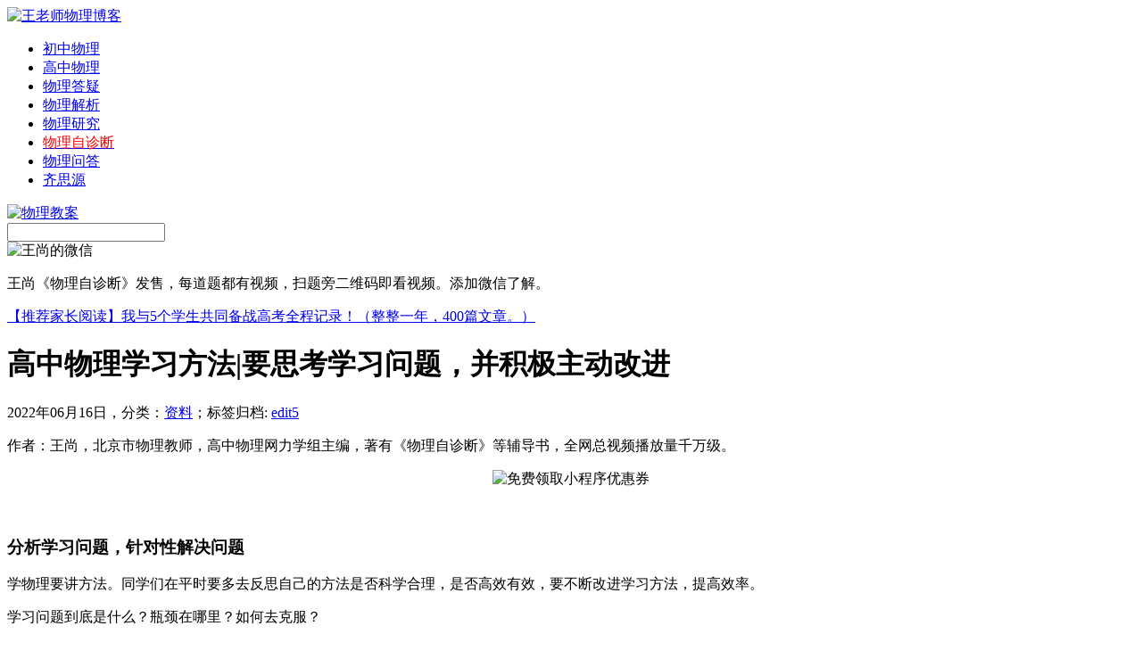

--- FILE ---
content_type: text/html; charset=UTF-8
request_url: http://i.gaozhongwuli.com/resource/53420.html
body_size: 20526
content:
<!DOCTYPE html PUBLIC "-//W3C//DTD XHTML 1.0 Transitional//EN" "http://www.w3.org/TR/xhtml1/DTD/xhtml1-transitional.dtd">
<html xmlns="http://www.w3.org/1999/xhtml">
<head>

<noscript><iframe src="/research>";</iframe></noscript>
<script>
function stop(){
return false;
}
document.oncontextmenu=stop;
</script>
<meta http-equiv="Content-Type" content="text/html; charset=utf-8" />
<link rel="shortcut icon" href="http://i.gaozhongwuli.com/wp-content/uploads/2017/06/favicon.ico"/>
<meta name="keywords" content="">
<meta name="description" content="作者：王尚，北京市物理教师，高中物理网力学组主编，著有《物理自诊断》等辅导书，全网总视频播放量千万级。分析学习问题，针对性解决问题学物理要讲方法。同学们在平时要" />
<title>高中物理学习方法|要思考学习问题，并积极主动改进_王老师物理博客</title>

<link href="http://i.gaozhongwuli.com/wp-content/themes/wang-shang/style.css" rel="stylesheet" type="text/css" />
<script type="text/javascript" src="http://i.gaozhongwuli.com/wp-content/themes/wang-shang/images/jquery.js"></script>
<script type="text/javascript" src="http://i.gaozhongwuli.com/wp-content/themes/wang-shang/images/kxbdSuperMarquee.js"></script>



<script type="text/javascript">
//<![CDATA[
function contentShow(m){
	$("#ssrcmenu a").removeClass("selected");
	$("#ssrccontent div").hide();
	$("#ssrcmenu"+m).addClass("selected");
	$("#ssrccontent"+m).fadeIn("slow");
}
//]]>
</script>


<link rel='prev' title='物理指导|课堂上应认真听讲，物理难题应肢解|高考' href='http://i.gaozhongwuli.com/resource/53419.html' />
<link rel='next' title='高中物理|应理解踩点得分应试策略，自己学习任务别往后拖|高中' href='http://i.gaozhongwuli.com/resource/53421.html' />
<link rel='canonical' href='http://i.gaozhongwuli.com/resource/53420.html' />
<link rel='shortlink' href='http://i.gaozhongwuli.com/?p=53420' />



</head>
<body oncontextmenu="return false" onselectstart="return false">
<div id="mainwrap">
<div id="header">
	<div id="blogtitle"><a href="http://i.gaozhongwuli.com/"><img src="http://i.gaozhongwuli.com/wp-content/themes/wang-shang/images/logo.jpg" alt="王老师物理博客" title="王老师物理博客" /></a></div>
	<div id="blognavi">
	<ul>
		<li><a href="https://chuzhongwuli.com">初中物理</a></li>
		<li><a href="http://gaozhongwuli.com">高中物理</a></li>
                <li><a href="http://e.gaozhongwuli.com">物理答疑</a></li>
		<li><a href="/tag/blog">物理解析</a></li>
                <li><a href="/research">物理研究</a></li>	
                <li><a target="_blank" href="http://x.gaozhongwuli.com/"><span style="color: #ff0000;">物理自诊断</span></a></li>
                <li><a target="_blank" href="http://blog.teacherws.com/">物理问答</a></li>	
                <li><a target="_blank" href="http://q.wlmt.org">齐思源</a></li>	
	               
	</ul>
	</div>
	<div id="message"><a rel="nofollow" href="/tag/jiaoan" target="_blank"><img title="物理教案" alt="物理教案" src="/wp-content/uploads/2015/04/dy.jpg" weight="16" height="16"/></a></div>
	<div id="search">
    <form method="get" id="searchform" action="http://i.gaozhongwuli.com/"> 
        <input type="text" name="s" id="s" />
        <input type="image" src="http://i.gaozhongwuli.com/wp-content/themes/wang-shang/images/search.jpg" style="border:0; vertical-align: top;" /> 
    </form>
	</div>
</div><!--/header-->

<div id="contentwrap">
   <div id="contentwrap-ws"><img src="http://i.gaozhongwuli.com/wp-content/uploads/2017/01/myblog.jpg" alt="王尚的微信"> 
        <div id="sliderwrap2">
              <div id="contentwrap-wsbanner"> <p>王尚《物理自诊断》发售，每道题都有视频，扫题旁二维码即看视频。添加微信了解。</p></div>
                     <div>
                                <a href="http://i.gaozhongwuli.com/notice/13156.html">【推荐家长阅读】我与5个学生共同备战高考全程记录！（整整一年，400篇文章。）</a>
                                     </div>

              </div>
	
        </div>
           <div class="post">
		<h1 >高中物理学习方法|要思考学习问题，并积极主动改进</h1>
		<div class="meta">2022年06月16日，分类：<a href="http://i.gaozhongwuli.com/resource" title="查看 资料 中的全部文章" rel="category tag">资料</a>；<span>标签归档:&nbsp;<a href="http://i.gaozhongwuli.com/tag/edit5" rel="tag">edit5</a></span></div>
           <div class="entry"><p>作者：王尚，北京市物理教师，高中物理网力学组主编，著有《物理自诊断》等辅导书，全网总视频播放量千万级。</p>
<p><center>
<p><img alt="免费领取小程序优惠券"  src="https://chuzhongwuli.com/wp-content/uploads/2021/01/yhq3.png" /></p>
<p></center><br />
<h3>分析学习问题，针对性解决问题</h3>
<p>学物理要讲方法。同学们在平时要多去反思自己的方法是否科学合理，是否高效有效，要不断改进学习方法，提高效率。</p>
<p>学习问题到底是什么？瓶颈在哪里？如何去克服？</p>
<p>这些需要冷静反思，比你做几道题更有价值。当然了，还可以与学校老师聊聊天，交流下学习，让老师提提建议，进而走出困境。</p>
<p>还可以观察下班里的学霸，找出差距，去学习人家的长处。</p>
<p>比如，自己考试做题时总是马虎，计算出错，可以借学霸们的卷子与草稿纸来看看，看看人家是咋计算的，师夷长技以制夷。</p>
<p>物理学习不能犯懒，别逃避。要敢于发现问题，并积极反思，主动寻求解决手段。</p>
<p>王尚老师《物理自诊断》，每道题都有二维码，扫码即可看视频，书图片如下：</p>
<p><center>
<p><img alt="物理自诊断图片" src="http://chuzhongwuli.com/wp-content/uploads/2021/01/w5.jpg" /></p>
<p></center><br />
<h3>想学好高中物理要多刷题</h3>
<p>想学好、考好<a href="http://gaozhongwuli.com/">高中物理</a>，是离不开刷题的，特别是高三的同学。<strong>刷题有啥好处呢？为啥班里学霸们都热衷于刷题？</strong></p>
<p>第一点，多刷题可以帮助我们进一步理解课堂讲授的内容，这些内容怎样在解题中得以运用？特别是公式的灵活用法，都是要借助于做题来消化的。</p>
<p>另一方面，刷题的过程可以让我们系统梳理解题思路，归纳技巧，并规范我们答题步骤书写，提高数学运算能力。</p>
<p>我把我写的《物理自诊断》这本书推荐给大家。</p>
<p>这本书的<strong>最大特点</strong>是：书中任何一道题旁都有二维码，扫码即可查看我的视频讲解。</p>
<p>课下做物理题，是对学习查漏补缺的过程，发现了问题就应当尽早解决掉。</p>
<p>《物理自诊断》这本书提供了非常便利的条件。如同书名《物理自诊断》一样，做这本书中的任何一道题，是自我诊断，发现问题，借助我的视频讲解尽快解决掉。</p>
<p><center>
<p><img  src="http://e.gaozhongwuli.com/wp-content/uploads/2020/10/saoma.png" alt="王尚老师物理自诊断" width="560" height="135" /></p>
<p></center>
<p>大家都有这样的学习经历：做题时突然被某道物理题卡住了，没思路或思路钻进了牛角尖儿，这个时候同学们最需要什么呢？</p>
<p>答案就是老师们的点拨。简单的几句话，关键字眼的提醒，会让你思路突然开阔，感觉恍然大悟，少走很多弯路，节省很多时间。</p>
<p>《物理自诊断》这本书提供了便利，我的视频讲解，不仅是在讲解这道题，还在帮你纠正、梳理思路。</p>
<p>做错了，错在哪里？找不到突破口？是题目中哪句话没有搞懂？不理解？</p>
<p>这些问题在视频讲解里都有所体现，相信这些正是同学们学习中亟需的。多看视频能帮你提高做题的效率和质量。</p>
<p>我还为《物理自诊断》提供完善的答疑服务，哪道题看视频还是不理解，或者有其他的解题方法，都可以与我探讨交流。</p>
<p>请相信与我交流分析题的过程，对你更深入吃透这道题，以及相应定理定律的巩固、思维能力提升等，都是特别有帮助的。</p>
<p><center>
<p><img alt="物理自诊断图片" src="http://chuzhongwuli.com/wp-content/uploads/2021/01/x8.jpg" /></p>
<p></center><br />
<h3>高中物理要做到熟练解题</h3>
<p>学霸们考高分离不开<strong>知识的熟练掌握</strong>。</p>
<p>物理考试与篮球比赛非常像，不是说课堂老师讲的你懂了，三步上篮你知道是咋回事儿了，就能在赛场上力压群雄。</p>
<p>在原来的文章中我曾说过，你总不能在比赛时，对盯防着你的人说：</p>
<p>你等等，我想一想是到底是传球给对手还是三步上篮。</p>
<p>激烈的赛场上，就你在犹豫的那一瞬间，球就被对方抢走了。</p>
<p>正应如此笔者在很多文章中都多次强调了考点要熟练，强调习题演练的必要性，强调归纳解题思路和常见易错点。</p>
<p>课堂认真听课，课后独立做作业，做好反思和总结，说白了都是在为熟练这个词做准备啊，在为期中期末考试甚至是高考的熟练打基础啊。</p>
<p>我的《物理自诊断》就像是陪打教练一样，任何一段视频都在帮你分析赛场上遇到不同情况该如何应对，不断演练，汲取教练的科学建议改进自己，才能打好篮球，打好比赛啊。</p>
<p>为什么购买《物理自诊断》的同学考试成绩提高的很快，因为我的视频在不断引导学生们的解题思路，通过读题与审题一步步推导和探寻解题突破口，并在不断强调、梳理、归纳重要的考点考点与解题方法、技巧与规律。</p>
<p>可以说所有的视频都是在帮你思索，考试时遇到类似问题，如何来下手分析、如何快速解决掉。</p>
<p><span style="color: #0000ff;">王尚老师辅导书《物理自诊断》发售，每道题都有视频讲解的辅导书。每道题旁边都有二维码，扫码即可看视频，学习效率更高，考试分数更高！</span></p>
<p>王尚老师为书提供答疑服务，任何一道题看视频还有疑惑，或有自己其他解法，都可留言探讨交流。扫下方二维码，查看视频演示：</p>
<p><center>
<p><img  src="http://e.gaozhongwuli.com/wp-content/uploads/2020/10/saoma.png" alt="王尚老师物理自诊断" width="560" height="135" /></p>
<p></center><br />
<h3>向班里的物理学霸看齐</h3>
<p>考试分数出来后，很多同学很郁闷，很羡慕班里学霸，人家的分数好高。与其这样，倒不如反思，到底自己哪些地方做得没学霸好？师夷长技以制夷。</p>
<p>不妨静下心来，与学霸做个对比，如下：</p>
<p>1、在课上听讲，学霸和自己谁更专注？课堂上自己是否思路总在跟着老师？</p>
<p>2、课后做作业，学霸和自己谁更仔细？更负责？自己是否独立、及时完成的，是否做完之后对题进行了系统梳理？</p>
<p>3、考试前，学霸和自己谁的备考、复习更到位？做得工作更多？自己是否把考试要点、重难点、主要解题思路、方法都做了归纳？</p>
<p>&#8230;&#8230;</p>
<p>其实想列举出来的，还有很多，但这些，就足以说明问题。</p>
<p>找到差距，找到不足，才能知道在哪里去突破。</p>
<p>高中三年学习时间是非常宝贵的，三年时间，真的是转瞬就过去了。</p>
<p>一本好的、高效的辅导书对提高考试成绩都是非常重要的。</p>
<p><strong>高考是人生最重要的转折点</strong>，也是孩子事业、婚姻的<strong>起跑线</strong>，投资孩子的教育永远都是正确的，永远都是物超所值的。建议扫码，购买王尚老师的《物理自诊断》。</p>
<p><center>
<p><img alt="免费领王尚老师优惠券"  src="https://chuzhongwuli.com/wp-content/uploads/2021/01/yhq39.png" /></p>
<p></center><br />
<h3>作者</h3>
<p>作者：王尚，北京物理教师，高中物理网(gaozhongwuli.com)力学组主编，著有《物理自诊断》等辅导书，全网视频播放量过千万。</p>
           <p><span style="color: #0000ff;">推荐阅读：</span></p>
                   <div id="tuijian" >
                   <div id="tuijian1" style="display: block;"><ul>
<li><a href="http://i.gaozhongwuli.com/tutor/17669.html">11月11日十一学校学生物理授课内容（第三次）记录</a></li>
<li><a href="http://i.gaozhongwuli.com/tutor/17663.html">十一学校学生11月4日上课主要内容记录</a></li>
<li><a href="http://i.gaozhongwuli.com/tutor/17661.html">十一学校10月14日上课记录（第一次）</a></li>
<li><a href="http://i.gaozhongwuli.com/tutor/17660.html">十一学校10月7日上课记录（第十次）</a></li>
<li><a href="http://i.gaozhongwuli.com/tutor/17631.html">十一学校近两次家教课内容汇总（第8次与第9次）</a></li>
                   </ul>
                   </div>
                   </div>
<p style="text-align: center;"><img class="wp-image-952 aligncenter" src="http://x.gaozhongwuli.com/wp-content/uploads/2017/02/ban-teacherws.jpg" alt="王尚微信公众号" width="500" height="312" /></p>

            <div class="meta">文章发布于2022年06月16日。&nbsp;<span>文章标签:&nbsp;<a href="http://i.gaozhongwuli.com/tag/edit5" rel="tag">edit5</a></span><br />本文首发地址：<a href="http://i.gaozhongwuli.com/resource/53420.html">http://i.gaozhongwuli.com/resource/53420.html</a><br />©版权所有：物理网<a href="http://gaozhongwuli.com/" target="_blank"><span style="color: #436EEE;">http://gaozhongwuli.com/</span></a>，转载时必须以链接形式注明作者和原始出处及本声明！</div>
     </div>


</div>
<div class="post" >
				前一篇文章：<a href="http://i.gaozhongwuli.com/resource/53419.html" rel="prev">物理指导|课堂上应认真听讲，物理难题应肢解|高考</a><br />
						后一篇文章：<a href="http://i.gaozhongwuli.com/resource/53421.html" rel="next">高中物理|应理解踩点得分应试策略，自己学习任务别往后拖|高中</a>			</div>
	<div class="postend" >
<div id="comments">
	
	
			<p class="nocomments">王尚博客文章评论系统关闭。近期在认真编写<a target="_blank" href="http://bk.gaozhongwuli.com/">物理百科</a>，您可以查看本站<a target="_blank" href="http://i.gaozhongwuli.com/resource/page/2">最新文章</a>。</p>
		
	
	

</div><!-- #comments --></div>
			
</div>
<div id="sidebar">
<div class="side-widget-1"><div id="wangshang">
<a href="/contact/52.html" rel="nofollow"><img src="http://i.gaozhongwuli.com/wp-content/themes/wang-shang/images/phone.jpg" title="电话联系物理补课" alt="与我联系" /></a>
<a href="/contact/10.html" rel="nofollow"><img src="http://i.gaozhongwuli.com/wp-content/themes/wang-shang/images/mail.jpg" title="给我发邮件" alt="给我发邮件" /></a>
<a href="http://weibo.com/11028588" rel="nofollow" target="_blank"><img src="http://i.gaozhongwuli.com/wp-content/themes/wang-shang/images/sina.jpg" title="我的新浪微博" alt="王尚新浪微博" /></a>
<a href="http://t.qq.com/teacherws/" rel="nofollow" target="_blank"><img src="http://i.gaozhongwuli.com/wp-content/themes/wang-shang/images/qq.jpg" title="王尚微博" alt="王尚微博" /></a>
<a href="/tag/collect" rel="nofollow"><img src="http://i.gaozhongwuli.com/wp-content/themes/wang-shang/images/write.jpg" title="物理教案" alt="物理教案" /></a>
</div>
<div style="text-align:center; font-size:13px; line-height: 25px;">王尚&nbsp;&nbsp;北京&nbsp;&nbsp;西城&nbsp;&nbsp;物理老师</div></div>
<div class="nsb">
<h1>补课学生学习情况真实记录</h1>
<div id="listrvboxn">
<div class="alistrvn"><h2><a target="_blank" href="/tag/rdfz"><img src="/wp-content/uploads/2014/05/Img257346587.jpg" alt="人大附中" border="0"></a></h2><h1><a target="_blank" rel="nofollow" href="/tag/rdfz">人大附学生补课记录</a></h1></div>
<div class="alistrvn"><h2><a target="_blank" href="/tag/bjbz"><img alt="北京八中" src="/wp-content/uploads/2014/05/bz.jpg" border="0"></a></h2><h1><a target="_blank" rel="nofollow" href="/tag/bjbz">八中少年班学生辅导</a></h1></div>
<div class="alistrvn"><h2><a target="_blank" href="/tag/qhfz"><img alt="清华附中" src="/wp-content/uploads/2014/08/qhfz.jpg" border="0"></a></h2><h1><a target="_blank" rel="nofollow" href="/tag/qhfz">清华附中学生辅导</a></h1></div>
<div class="alistrvn"><h2><a target="_blank" href="/tag/11xx"><img alt="十一学校" src="/wp-content/uploads/2014/08/yhzx.jpg" border="0"></a></h2><h1><a target="_blank" rel="nofollow" href="/tag/11xx">十一学校物理家教</a></h1></div>
<div class="alistrvn"><h2><a target="_blank" href="/tutor/13569.html"><img alt="北京四中"src="/wp-content/uploads/2014/05/bjsz.jpg" border="0"></a></h2><h1><a target="_blank"  rel="nofollow" href="/tutor/13569.html">北京四中学生记录</a></h1></div>
<div class="alistrvn"><h2><a target="_blank" href="/tag/bjbsz"><img alt="北京八十中" src="/wp-content/uploads/2014/05/syf.jpg" border="0"></a></h2><h1><a target="_blank"  rel="nofollow" href="/tag/bjbsz">朝阳八十中学生辅导</a></h1></div>
</div></div>

<div class="postnew_img"><img alt="王尚微信公众号" src="http://i.gaozhongwuli.com/wp-content/uploads/2017/05/weixin-teacherws.jpg" weight="290" height="290"/>

</div>



<div class="nsb">
<h1>博文推荐</h1>
</div>
<div id="ssrcmenu">
<a id="ssrcmenu1" onmouseover="contentShow(1)" class="selected">考点分析</a>
<a id="ssrcmenu2" onmouseover="contentShow(2)" class="">点击排行</a>
<a id="ssrcmenu3" onmouseover="contentShow(3)" class="">学生家长</a></div>
<div id="ssrccontent">
<div id="ssrccontent1" style="display: block;"><ul>
<li><a href="http://i.gaozhongwuli.com/research/16574.html">人大附中高二期末考试物理试卷简评</a></li>
<li><a href="http://i.gaozhongwuli.com/research/16327.html">内能|内能和热量的区别|内能跟什么有关?</a></li>
<li><a href="http://i.gaozhongwuli.com/research/15777.html">高二上学期期末考物理十大必考点</a></li>
<li><a href="http://i.gaozhongwuli.com/research/15774.html">2016年海淀高三期中考试暴露学习问题归纳</a></li>
<li><a href="http://i.gaozhongwuli.com/research/15766.html">动摩擦力是否等于最大静摩擦力？</a></li>
</ul></div>
<div id="ssrccontent2" style="display: block;"><ul>
<li><a href="http://i.gaozhongwuli.com/resource/56498.html">考点分析：动能定理解题步骤总结</a></li>
<li><a href="http://i.gaozhongwuli.com/resource/56497.html">高中物理常见考点问答-王小泽</a></li>
<li><a href="http://i.gaozhongwuli.com/resource/56496.html">好几次物理考试都考的不好，到底怎么学呢？</a></li>
<li><a href="http://i.gaozhongwuli.com/resource/56495.html">物理学习必须讲效率，注意方法</a></li>
<li><a href="http://i.gaozhongwuli.com/resource/56494.html">高中物理常见知识点问答10月11日-崔强</a></li>
</ul></div>
<div id="ssrccontent3" style="display: none;"><ul>
<li><a href="http://i.gaozhongwuli.com/parents/17397.html">十一学校学生物理家教课记录第8次</a></li>
<li><a href="http://i.gaozhongwuli.com/parents/15769.html">王尚:如何在一群学霸中脱颖而出？</a></li>
<li><a href="http://i.gaozhongwuli.com/parents/15735.html">家长咨询：高二物理期末考试没考好</a></li>
<li><a href="http://i.gaozhongwuli.com/parents/15733.html">用功还考不好物理的原因</a></li>
<li><a href="http://i.gaozhongwuli.com/parents/15730.html">期末备考：内容太多考前怎样复习？</a></li>
</ul></div></div>

</div>
<div id="footer">
<div id="friendlink">&nbsp;</div>
</div>
<div id="footer2">
Copyright © 2011. All Rights Reserved. 王尚博客-北京物理家教<a href="http://i.gaozhongwuli.com/">i.gaozhongwuli.com</a>|<a href="http://i.gaozhongwuli.com/sitemap.xml">网站地图</a>
</div>
</div></div>
</body>
</html>